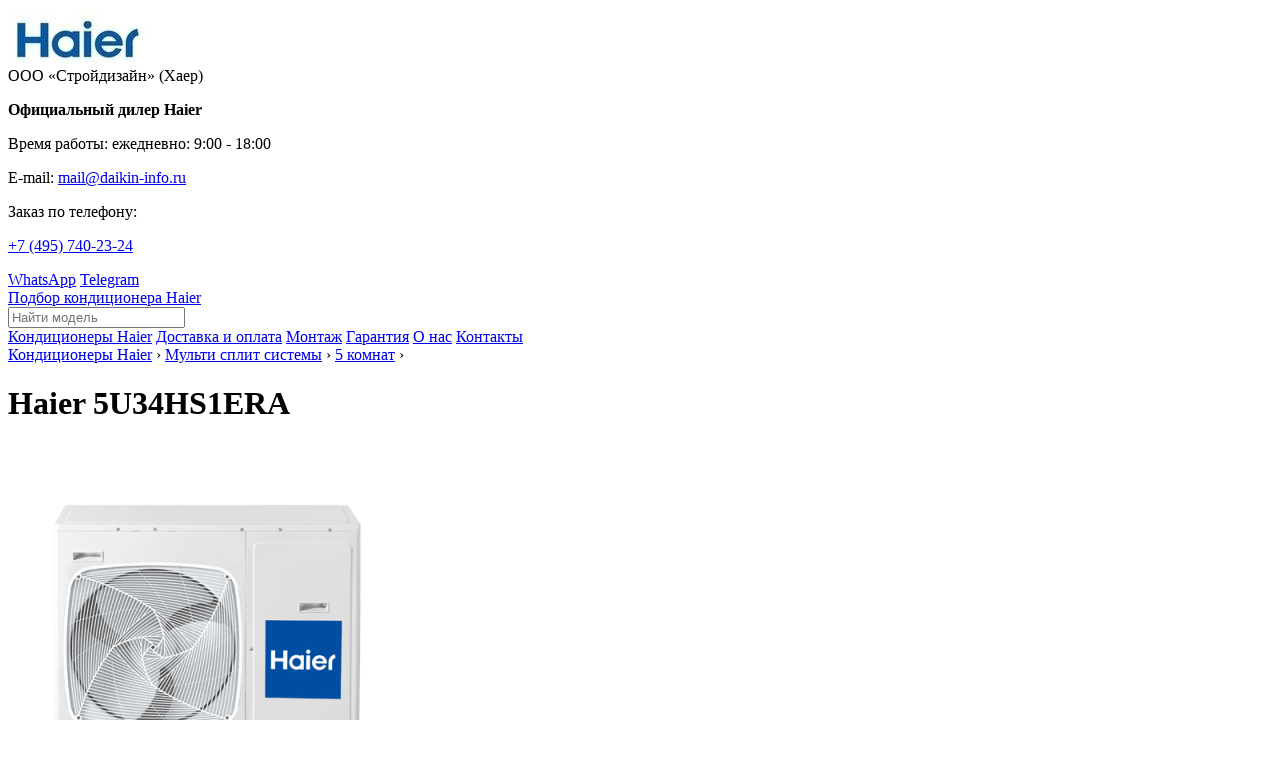

--- FILE ---
content_type: text/html; charset=utf-8
request_url: https://www.daikin-info.ru/Haier-5U34HS1ERA.htm
body_size: 8946
content:
<!doctype html>
<html lang="ru" prefix="og: http://ogp.me/ns#">
    <head>
        <meta charset="utf-8">
        <title>Haier 5U34HS1ERA: цена и характеристики кондиционера | Москва</title>
        <meta name="description" content="Haier 5U34HS1ERA Вы можете купить в Москве, позвонив по телефону +7 (495) 740-23-24. Если Вы ещё не уверены в выборе, наши специалисты бесплатно проконсультируют Вас по оборудованию Haier!">
        <meta name="keywords" content="Haier 5U34HS1ERA" />

        <link rel="icon" href="/favicon.png" type="image/x-icon">

        <link href="https://fonts.googleapis.com/css?family=Oswald" rel="stylesheet">
        <link rel="stylesheet" href="/css/main.css?tmp=546">
        

        <meta property="og:site_name" content="Haier" />
        <meta property="og:title" content="Haier 5U34HS1ERA" />
        <meta property="og:description" content="Haier 5U34HS1ERA Вы можете купить в Москве, позвонив по телефону +7 (495) 740-23-24. Если Вы ещё не уверены в выборе, наши специалисты бесплатно проконсультируют Вас по оборудованию Haier!" />
        <meta property="og:url" content="https://www.daikin-info.ru/Haier-5U34HS1ERA.htm" />
        <meta property="og:type" content="article" />
        <meta property="og:image" content="" />

        <meta http-equiv="X-UA-Compatible" content="IE=edge">
        <meta name="SKYPE_TOOLBAR" content="SKYPE_TOOLBAR_PARSER_COMPATIBLE" />
        <meta name="format-detection" content="telephone=no">
        <meta name="viewport" content="width=device-width, initial-scale=1">

        <meta name="yandex-verification" content="ad18ae6d87284a70" />
        <meta name="google-site-verification" content="C0dKUaActS1MhJxdbY3aSmvYbqBLeqx6urkvcUJqaEw" />

    </head>
    <body>

        <a name="top"></a>
        <div class="topheader">
            <div class="top cn">

               <div class="logo"><a href="/"><img class="opacity" src="/images/rub_2_2/Haier-2723_small.jpg" alt="Haier"></a></div>

               <div class="firm">
				 ООО «Стройдизайн» (Хаер)  
                 <p class='black'><b>Официальный дилер Haier</b></p>
                 <p>Время работы: <span class='black'>ежедневно: 9:00 - 18:00</span></p>
                 <p>E-mail: <span class="nolink email" data-link="mailto: mail@daikin-info.ru">mail@daikin-info.ru</span></p>
               </div>

               <div class="tel">
                <p>Заказ по телефону:</p>
                <p><span><a href='tel: +74957402324'><span>+7 (495)</span> 740-23-24</a></span></p>
                <a class="app" href="https://wa.me/79251535404" target="_blank">WhatsApp</a>   
                <a class="app" href="https://t.me/+79251535404" target="_blank">Telegram</a> 
               </div>

               <div class='top_right'><a class='button' href='/'>Подбор кондиционера Haier</button></a></div>

               <div class="search">
                  <input id="search_key" name="query" type="text" value="" placeholder="Найти модель">
                  <span class="button"></span>
               </div>

               <div id="mobile_icon"></div>

            </div>
        </div>

        <div class="menu">
          <div class="cn">
            <a href="/"><span class='bottom_border'>Кондиционеры Haier</span></a>

            <span class="nolink top_button" data-link="/Dostavka-i-oplata_Haier"><span class='bottom_border'>Доставка и оплата</span></span>
            <span class="nolink top_button" data-link="/montazh_Haier"><span class='bottom_border'>Монтаж</span></span>
            <span class="nolink top_button" data-link="/Garantiya_Haier"><span class='bottom_border'>Гарантия</span></span>
            <span class="nolink top_button" data-link="/O-nas_Haier"><span class='bottom_border'>О нас</span></span>
            
            <span class="nolink top_button" data-link="/Kontakty_Haier"><span class='bottom_border b'>Контакты</span></span>

          </div>
        </div>


        <div class="cn" id="main_block">

          <div class="content" id="content_block">

             <div class="path" xmlns:v="http://rdf.data-vocabulary.org/#"><span typeof="v:Breadcrumb"><a rel="v:url" property="v:title" href="/">Кондиционеры Haier</a></span> &rsaquo; <span typeof="v:Breadcrumb"><a rel="v:url" property="v:title" href='/Haier-Multi-split-sistemy.htm'>Мульти сплит системы</a></span> &rsaquo; <span typeof="v:Breadcrumb"><a rel="v:url" property="v:title" href='/Haier-5-komnat.htm'>5 комнат</a></span> &rsaquo; </div>

             <div id="text_block">
               <h1>Haier 5U34HS1ERA</h1>


    <div class='table model_fotos'>
      <div class='table-row'>
        <div class='table-cell main_foto'><a href='/files/Haier/imgs/198149-500x500.png' target='_blank' title='Haier 5U34HS1ERA'><img src='/files/Haier/imgs/198149-500x500_middle.png' alt='Haier 5U34HS1ERA'></a></div>
        <div class='table-cell dop_fotos'><a href='/files/Haier/imgs/622244-595x446.png' target='_blank' title='5U34HS1ERA - 2'><img src='/files/Haier/imgs/622244-595x446_small.png' alt='5U34HS1ERA - 2'></a><a href='/files/Haier/imgs/122202-640x640.jpg' target='_blank' title='5U34HS1ERA - 3'><img src='/files/Haier/imgs/122202-640x640_small.jpg' alt='5U34HS1ERA - 3'></a><a href='/files/Haier/imgs/696117-509x595.png' target='_blank' title='5U34HS1ERA - 4'><img src='/files/Haier/imgs/696117-509x595_small.png' alt='5U34HS1ERA - 4'></a><a href='/files/Haier/imgs/76894-677x700.jpg' target='_blank' title='5U34HS1ERA - 5'><img src='/files/Haier/imgs/76894-677x700_small.jpg' alt='5U34HS1ERA - 5'></a></div>
      </div>
    </div>
        <div class='table bye'>
           <div class='table-row'>
              <div class='table-cell price_ot'><div>Цена: <div class='table-cell vtop'><span class='price'><span>189 600</span> руб.</span>  </div></div></div>
              <div class='table-cell sale'>
                <b>Скидку</b> на оборудование и установку мы обсудим с Вами <span class='nolink' data-link='/Kontakty_Haier'>индивидуально</span>. <span class='nolink' data-link='/Montazh.htm'>Цены на монтаж</span>.
              </div>
              <div class='table-cell'><span class='button' onclick="add_to_bag('rub_2_2_42_1_2_4_6')">Купить</span></div>
              <div class='table-cell'>
                <span class='nolink button' data-link='/Zayavka_Haier'>Отправьте запрос</span>
              </div>
           </div>
        </div>
    <div class='table w100' style='margin-bottom: 10px'><div class='table-row'><div class='table-cell center'><div class='icon nalich'><span class='green'>Можем подобрать аналоги</span></div></div><div class='table-cell center'><div class='icon dost'><span class='nolink' data-link='/Dostavka-i-oplata_Systemair'>Бесплатная доставка по Москве.</span></div></div><div class='table-cell center'><div class='icon garant'>Гарантия — 3 года.</div></div></div></div>
            <div class='table w100 type'><div class='table-row'><div class="table-cell"><p>Мощность охлаждения: <b>10 кВт.</b></p><p>Обслуживаемая площадь: ≈ <b>100 м<sup>2</sup></b>.</p></div> <div class='table-cell'><p>Серия: <a href='/Haier-5-komnat.htm'>Мульти-сплит системы на 5 комнаты Haier</a></p></div>   <div class='table-cell'><span class='nolink ext-link' data-link='/invertorn_Haier'><img class='invertor' src='/img/invertor.png' width='77' height='24'></span></div> </div></div>

        <div class='fon'><p><img alt="Haier" class="opacity" src="/images/rub_2_2/Haier-2723_small.jpg" style="float: right;" />Haier 5U34HS1ERA Вы можете купить в Москве, позвонив по телефону <nobr><a href="tel:+74957402324">+7 (495) 740-23-24</a></nobr>. Если Вы ещё не уверены в выборе, наши специалисты бесплатно проконсультируют Вас по оборудованию Haier!</p>



<div>Условия доставки: по Москве &mdash; доставка бесплатная, по России &mdash; определяется индивидуально. Возможен самовывоз. Способы оплаты: наличные, безналичный расчет, карты Visa и Mastercard.</div>

</div><h2>Технические характеристики модели 5U34HS1ERA</h2>
      <p class='center compare-rub_2_2_42_1_2_4_6'><span class="button" onclick="add_compare('rub_2_2_42_1_2_4_6');">Сравнить с другими моделями</span></p>
      <table class='odd'><tr><td><b>Мощность охлаждения, кВт</b></td><td>10</td></tr><tr><td><b>Мощность обогрева, кВт</b></td><td>10.7</td></tr><tr><td>Страна</td><td>Китай</td></tr><tr><td>Производитель</td><td>Китай</td></tr><tr><td>Компрессор</td><td>Инвертор</td></tr><tr><td>Площадь, м&sup2;</td><td>100</td></tr><tr><td>Режим работы</td><td>Холод/тепло</td></tr><tr><td>Потребление при охлаждении, кВт</td><td>2,77</td></tr><tr><td>Потребление при обогреве, кВт</td><td>2,7</td></tr><tr><td>Охлаждающая способность, тыс btu</td><td>34</td></tr><tr><td>Диапазон t на охлаждение, С</td><td>-10...+46</td></tr><tr><td>Диапазон t на обогрев, С</td><td>-15...+24</td></tr><tr><td>Хладагент</td><td>R410A</td></tr><tr><td>Max &#931; длина трасс, м</td><td>80</td></tr><tr><td>Макс. длина трассы 1-го блока, м</td><td>25</td></tr><tr><td>Max кол-во комнат</td><td>5</td></tr><tr><td>Max расход воздуха, м3/час</td><td>4000</td></tr><tr><td>&#248; газовой трубы, дюйм</td><td>3/8</td></tr><tr><td>&#248; жидкостной трубы, дюйм</td><td>1/4</td></tr><tr><td>Напряжение, В</td><td>220</td></tr><tr><td>Энергоэффективность</td><td>A++</td></tr><tr><td>Гарантия</td><td>3 года</td></tr><tr><td>Внешний блок / Уровень шума, дБа</td><td>58</td></tr><tr><td>Внешний блок / Ширина, см</td><td>94,8</td></tr><tr><td>Внешний блок / Глубина, см</td><td>34</td></tr><tr><td>Внешний блок / Высота, см</td><td>84</td></tr><tr><td>Внешний блок / Габариты (ВхШхГ), см</td><td>84x94,8x34</td></tr><tr><td>Внешний блок / Вес, кг</td><td>77</td></tr><tr><td>Сила тока на охлаждение, А</td><td>12,8</td></tr><tr><td>Сила тока на обогрев, А</td><td>12,4</td></tr><tr><td>Подключение питания</td><td>Наружный блок</td></tr><tr><td>Автомат токовой защиты, А</td><td>30</td></tr><tr><td>Сечение кабеля питания, мм&sup2;</td><td>3х4</td></tr><tr><td>Сечения межблочного кабеля, мм&sup2;</td><td>4х2,5</td></tr></table><h2>Описание</h2> <p>Популярность продукции HAIER ежегодно растет, и сейчас доля мирового рынка по выпуску бытовой продукции составила 7,8%. Над постоянным усовершенствованием технологий производства предлагаемой продукции работает 18 исследовательских университетов и 8 дизайнерских комплексов. Одной из основных миссий компании, является улучшение уровня и комфорта жизни людей.</p><p><img src="/files/Haier/imgs/252x350-uploadfile.phpfd09dd0bdd0b0d180d183d0b6d0bdd18bd0b920d0bad0bed0bcd0bfd180d0b5d181d0bed180.jpg" alt="" width="200" height="200"></p><p>Наружный блок <strong>Haier <strong>(Хайер)</strong> 5U34HS1ERA</strong> серии Multi upgrade (Супер DC-инвертор) относится к разделу полупромышленных кондиционеров. Новое технологической поколение мультисплит-системы Super Match обладает разнообразной комбинацией для подключения внутреннего блока и специальными дополнительными функциями. Для недопущения несанкционированного доступа к управлению кондиционера, можно при помощи пульта управления заблокировать работу кондиционера. Весь выпускаемый модельный ряд наружных блоков серии Multi upgrade (Супер DC-инвертор) оснащают специальными функциями, с помощью которых управление может быть групповое и индивидуальное. Для полноценной работы климатического оборудования, вы сможете подобрать необходимый по типу и производительности внутренний блок. Усовершенствованные технологии снизили потребление энергии систем кондиционирования, и конечно уменьшили эксплуатационные затраты. Новые технологии инверторной системы предоставляют покупателю удобство и комфорт. Оптимизированный ротационный компрессор с DC-инвертором облегчает управление и потребление электроэнергии, снижая ёё дл 40%.</p><p><img src="/files/Haier/imgs/500x282-uploadfile.phpfhaierluchiuf1.gif" alt="" width="300" height="200"></p><p>Преимущества представленной модели Haier:</p><ul><li>Теплообменник наружного блока покрыт антикоррозийным напылением</li><li>Очень низкий уровень шума</li><li>Возможность разных схем для воздухораспределения</li><li>Повышенный класс энергоэффективности</li><li>Блокировка основного управления</li><li>Установлена функция «Авторестарт»</li><li>Предусмотрен фильтр глубокой очистки воздуха</li><li>Можно использовать кондиционер в период низких температур</li><li>Идеально точное поддержание температуры помещения</li><li>Предусмотрен антибактериальный фильтр</li><li>Малогабаритность</li><li>Простота и доступность в обслуживание и эксплуатации</li><li>Модель поставляется в собранном виде</li><li>Пульт входит в классическую комплектацию</li></ul><ul><li>Усовершенствованный дизайн</li><li>Гарантия 3 года</li></ul><h2>Все модификации серии 5 комнат</h2><table class='shot_list w100'>
            <tr>
                <th style='text-align: left; min-width: 150px;'>Модель</th>
                
                <th class='center'> Мощность охлаждения</th>
                <th colspan='2'></th>
            </tr> 
        <tr>
            <td><a href='/Haier-5U90S2SS5FA.htm'>5U90S2SS5FA</a></td>
            <td class='center holod'>9 кВт</td>
            
            <td class='center tsena'><span class='price'><span>198 300</span> руб.</span></td>
            <td class='center nobr'><span class='button' onclick="add_to_bag('rub_2_2_42_1_2_4_1')">Купить</span> <span class='compare-rub_2_2_42_1_2_4_1'><span class='button' onclick="add_compare('rub_2_2_42_1_2_4_1');">Сравнить</span></span></td>
        </tr>
        <tr>
            <td><a href='/Haier-5U105S2SS5FA.htm'>5U105S2SS5FA</a></td>
            <td class='center holod'>10 кВт</td>
            
            <td class='center tsena'><span class='price'><span>240 600</span> руб.</span></td>
            <td class='center nobr'><span class='button' onclick="add_to_bag('rub_2_2_42_1_2_4_3')">Купить</span> <span class='compare-rub_2_2_42_1_2_4_3'><span class='button' onclick="add_compare('rub_2_2_42_1_2_4_3');">Сравнить</span></span></td>
        </tr>
        <tr>
            <td><span class='selected'>5U34HS1ERA</span></td>
            <td class='center holod'>10 кВт</td>
            
            <td class='center tsena'><span class='price'><span>189 600</span> руб.</span></td>
            <td class='center nobr'><span class='button' onclick="add_to_bag('rub_2_2_42_1_2_4_6')">Купить</span> <span class='compare-rub_2_2_42_1_2_4_6'><span class='button' onclick="add_compare('rub_2_2_42_1_2_4_6');">Сравнить</span></span></td>
        </tr>
        <tr>
            <td><a href='/Haier-5U45LS1ERA-AS09BS4HRA5sht.htm'>5U45LS1ERA AS09BS4HRA*5шт</a></td>
            <td class='center holod'>12.2 кВт</td>
            
            <td class='center tsena'><span class='price'><span>331 800</span> руб.</span></td>
            <td class='center nobr'><span class='button' onclick="add_to_bag('rub_2_2_42_1_2_4_4')">Купить</span> <span class='compare-rub_2_2_42_1_2_4_4'><span class='button' onclick="add_compare('rub_2_2_42_1_2_4_4');">Сравнить</span></span></td>
        </tr>
        <tr>
            <td><a href='/Haier-5U45LS1ERA.htm'>5U45LS1ERA</a></td>
            <td class='center holod'>12.2 кВт</td>
            
            <td class='center tsena'><span class='price'><span>219 800</span> руб.</span></td>
            <td class='center nobr'><span class='button' onclick="add_to_bag('rub_2_2_42_1_2_4_5')">Купить</span> <span class='compare-rub_2_2_42_1_2_4_5'><span class='button' onclick="add_compare('rub_2_2_42_1_2_4_5');">Сравнить</span></span></td>
        </tr>
        <tr>
            <td><a href='/Haier-5U125S2SL1FA.htm'>5U125S2SL1FA</a></td>
            <td class='center holod'>12.5 кВт</td>
            
            <td class='center tsena'><span class='price'><span>287 300</span> руб.</span></td>
            <td class='center nobr'><span class='button' onclick="add_to_bag('rub_2_2_42_1_2_4_2')">Купить</span> <span class='compare-rub_2_2_42_1_2_4_2'><span class='button' onclick="add_compare('rub_2_2_42_1_2_4_2');">Сравнить</span></span></td>
        </tr>
        <tr>
            <td><a href='/Haier-5U125S2SN1FA.htm'>5U125S2SN1FA</a></td>
            <td class='center holod'>12.5 кВт</td>
            
            <td class='center tsena'><span class='price'><span>269 800</span> руб.</span></td>
            <td class='center nobr'><span class='button' onclick="add_to_bag('rub_2_2_42_1_2_4_7')">Купить</span> <span class='compare-rub_2_2_42_1_2_4_7'><span class='button' onclick="add_compare('rub_2_2_42_1_2_4_7');">Сравнить</span></span></td>
        </tr></table><p class='center'><a class='button' target='_blank' href='/models_full/Haier-5-komnat.htm'>Характеристики серии</a></p><p>&nbsp;</p>


             </div>

             
<div id="zayavka" class="fon">

  <h2>Помощь в подборе оборудования Haier</h2>
  <p><textarea name="comment" id="comment" class="comment" placeholder="Опишите Вашу задачу и наш менеджер пришлет Вам коммерческое предложение"></textarea></p>
  <p><input name="email" class="email" type="text" placeholder="Ваш Email" />
  <input name="tel" class="tel phone" type="text" placeholder="Ваш телефон" /></p>
  <p style="font-size: 12px;">Отправьте проект, план или смету на расчет:</p>
  <ul class="upload"></ul>

  <div class="table w100">
    <div class="table-row">
        <div class="table-cell">

            <!-- добавление файлов -->
            <form id='upload_attach' method='post' action='/upload_attach.php' enctype="multipart/form-data">
             <div class='file-upload'>
                 <label>
                      <input type='file' name='upl' multiple value=''>
                      <span class="button_type2">Приложить файлы</span>
                 </label>
             </div>
             <div id="attached_files"></div>
            </form>
            <!-- / добавление файлов -->

        </div>
        <div class="table-cell" style="text-align: right;">

            <p><a class="button" onclick="send_mail('zayavka')">Отправить запрос</a></p>

        </div>
     </div>
  </div>

  <p class="small">Нажимая на кнопку "Отправить запрос", вы принимате <span class="nolink" data-link="/soglashenie_Haier">пользовательское соглашение</span>.</p>

</div>


             <div class="footer">
                <div class="footer_w100">
                    <div class="cn">

                       <div class="table w100">
                         <div class="table-row">
                           <div class="table-cell center">
                               <div class="tel">
                                <p><span><a href='tel: +74957402324'><span>+7 (495)</span> 740-23-24</a></span></p>
                               </div>
                              <p>ежедневно: 9:00 - 18:00</p>
                           </div>
                           <div class="table-cell center">
                              <!-- <p>Адрес: Москва, ул. Докукина, 8с2, оф. 371</p> -->
                              <p>e-mail: <span class="nolink email" data-link="mailto: mail@daikin-info.ru">mail@daikin-info.ru</span></p>
                              <p><span class="nolink top_button" data-link="/Kontakty_Haier">Контакты</span></p>

                           </div>
                           <div class="table-cell center" id="logo_footer">
                             <a href="/"><img class="opacity_hard" src="/images/rub_2_2/Haier-2723_small.jpg" alt="Haier"></a>
                           </div>

                         </div>
                       </div>

                       <div class="footer_links" id="footer_links">
                         <ul>
                            <a href='/Ballu.htm'>Ballu</a> <a href='/'>Daikin</a> <a href='/Dantex.htm'>Dantex</a> <a href='/Electrolux.htm'>Electrolux</a> <a href='/Energolux.htm'>Energolux</a> <a href='/Fujitsu.htm'>Fujitsu</a> <a href='/Funai.htm'>Funai</a> <a href='/Gree.htm'>Gree</a> <a href='/Haier.htm'>Haier</a> <a href='/Hisense.htm'>Hisense</a> <a href='/Hitachi.htm'>Hitachi</a> <a href='/Kentatsu.htm'>Kentatsu</a> <a href='/Lessar.htm'>Lessar</a> <a href='/LG.htm'>LG</a> <a href='/Mdv.htm'>Mdv</a> <a href='/Midea.htm'>Midea</a> <a href='/Pioneer.htm'>Pioneer</a> <a href='/Roda.htm'>Roda</a> <a href='/Royal-Clima.htm'>Royal Clima</a> <a href='/Shuft.htm'>Shuft</a> <a href='/Systemair.htm'>Systemair</a> <a href='/TCL.htm'>TCL</a> <a href='/Toshiba.htm'>Toshiba</a> 							
                         </ul>
                       </div>

                       <div class="footer_line center">
                         © Copyright 2026 - <a href="/">Кондиционеры Haier</a>
                         <p>Обращаем Ваше внимание, что вся информация на сайте, включая цены, носит исключительно ознакомительный характер и ни при каких условиях не является публичной офертой.</p>						
                       </div>


                    </div>
                </div>
             </div>

          </div>

          <div class="left" id="left_block">

             <a name="left_top"></a>
             <div class='h2'>Каталог Haier</div>
             <div class="left_menu">
              <a class='l-header ' href='/Haier-Nastennye-konditsionery.htm'><span class='bottom_border'>Настенные кондиционеры</span></a>  <ul class='lev2 '><li><a href='/Haier-AS-HPL.htm'>AS-HPL</a></li><li><a href='/Haier-AS-JBJHRA.htm'>AS-JBJHRA</a></li><li><a href='/Haier-AS-JDJHRA.htm'>AS-JDJHRA</a></li><li><a href='/Haier-AS-NHPHRA.htm'>AS-NHPHRA</a></li><li><a href='/Haier-AS-NS.htm'>AS-NS</a></li><li><a href='/Haier-AS-PHP.htm'>AS-PHP</a></li><li><a href='/Haier-AS-S.htm'>AS-S</a></li><li><a href='/Haier-AS-TL.htm'>AS-TL</a></li><li><a href='/Haier-AS-TT.htm'>AS-TT</a></li><li><a href='/Haier-HSU-HNF.htm'>HSU-HNF</a></li><li><a href='/Haier-HSU-HNH.htm'>HSU-HNH</a></li><li><a href='/Haier-HSU-HPL.htm'>HSU-HPL</a></li><li><a href='/Haier-HSU-HPT.htm'>HSU-HPT</a></li><li><a href='/Haier-HSU-HTT.htm'>HSU-HTT</a></li></ul>  <a class='l-header selected' href='/Haier-Multi-split-sistemy.htm'><span class='bottom_border'>Мульти сплит системы</span></a>  <ul class='lev2 display'><li><a href='/Haier-2-komnaty.htm'>2 комнаты</a></li><li><a href='/Haier-3-komnaty.htm'>3 комнаты</a></li><li><a href='/Haier-4-komnaty.htm'>4 комнаты</a></li><li><a class='selected' href='/Haier-5-komnat.htm'>5 комнат</a> <ul class='lev3'><li><a href='/Haier-5U90S2SS5FA.htm'>5U90S2SS5FA</a>  </li><li><a href='/Haier-5U125S2SL1FA.htm'>5U125S2SL1FA</a>  </li><li><a href='/Haier-5U105S2SS5FA.htm'>5U105S2SS5FA</a>  </li><li><a href='/Haier-5U45LS1ERA-AS09BS4HRA5sht.htm'>5U45LS1ERA / AS09BS4HRA*5шт</a>  </li><li><a href='/Haier-5U45LS1ERA.htm'>5U45LS1ERA</a>  </li><li><a href='/Haier-5U34HS1ERA.htm'>5U34HS1ERA</a>  </li><li><a href='/Haier-5U125S2SN1FA.htm'>5U125S2SN1FA</a>  </li></ul> </li><li><a href='/Haier-Vnutrennie-bloki.htm'>Внутренние блоки</a></li></ul>  <a class='l-header ' href='/Haier-Kanalnye-konditsionery.htm'><span class='bottom_border'>Канальные кондиционеры</span></a>  <ul class='lev2 '><li><a href='/Haier-AD-AHEAA.htm'>AD-AHEAA</a></li><li><a href='/Haier-AD-ANEAA.htm'>AD-ANEAA</a></li><li><a href='/Haier-AD-HN.htm'>AD-HN</a></li><li><a href='/Haier-AD-HS.htm'>AD-HS</a></li><li><a href='/Haier-AD-MS.htm'>AD-MS</a></li><li><a href='/Haier-AD-NS.htm'>AD-NS</a></li><li><a href='/Haier-AD-S.htm'>AD-S</a></li><li><a href='/Haier-AD-SS.htm'>AD-SS</a></li><li><a href='/Haier-ADH-H.htm'>ADH-H</a></li><li><a href='/Haier-ADH-M.htm'>ADH-M</a></li></ul>  <a class='l-header ' href='/Haier-Kassetnye-konditsionery.htm'><span class='bottom_border'>Кассетные кондиционеры</span></a>  <ul class='lev2 '><li><a href='/Haier-AB-CS.htm'>AB-CS</a></li><li><a href='/Haier-AB-ES.htm'>AB-ES</a></li><li><a href='/Haier-AB-S.htm'>AB-S</a></li><li><a href='/Haier-ABH-H.htm'>ABH-H</a></li><li><a href='/Haier-ABH-K.htm'>ABH-K</a></li></ul>  <a class='l-header ' href='/Haier-Kolonnye-konditsionery.htm'><span class='bottom_border'>Колонные кондиционеры</span></a>  <ul class='lev2 '><li><a href='/Haier-AP-KS.htm'>AP-KS</a></li></ul>  <a class='l-header ' href='/Haier-Napolno-potolochnye-konditsionery.htm'><span class='bottom_border'>Напольно-потолочные кондиционеры</span></a>  <ul class='lev2 '><li><a href='/Haier-AC-CS.htm'>AC-CS</a></li><li><a href='/Haier-AC-ES.htm'>AC-ES</a></li><li><a href='/Haier-AC-FS.htm'>AC-FS</a></li><li><a href='/Haier-AC-S.htm'>AC-S</a></li></ul>  <a class='l-header ' href='/Haier-VRF-sistemy.htm'><span class='bottom_border'>VRF системы</span></a>  <ul class='lev2 '><li><a href='/Haier-Kanalnye1.htm'>Канальные</a></li><li><a href='/Haier-Kassetnye1.htm'>Кассетные</a></li><li><a href='/Haier-Napolno-potolochnye1.htm'>Напольно-потолочные</a></li><li><a href='/Haier-Naruzhnye-bloki.htm'>Наружные блоки</a></li><li><a href='/Haier-Nastennye1.htm'>Настенные</a></li></ul>  <a class='l-header ' href='/Haier-Kompressorno-kondensatornye-bloki.htm'><span class='bottom_border'>Компрессорно-конденсаторные блоки</span></a><a class='l-header ' href='/Haier-Teplovye-nasosy.htm'><span class='bottom_border'>Тепловые насосы</span></a>  <ul class='lev2 '><li><a href='/Haier-Aksessuary.htm'>Аксессуары</a></li><li><a href='/Haier-Vozduh-Voda.htm'>Воздух-Вода</a></li></ul>  <a class='l-header ' href='/Haier-Chillery.htm'><span class='bottom_border'>Чиллеры</span></a>  <ul class='lev2 '><li><a href='/Haier-S-vozdushnym-ohlazhdeniem.htm'>С воздушным охлаждением</a></li></ul>  <a class='l-header ' href='/Haier-Fankoyly.htm'><span class='bottom_border'>Фанкойлы</span></a>  <ul class='lev2 '><li><a href='/Haier-Kanalnye-fankoyly.htm'>Канальные фанкойлы</a></li><li><a href='/Haier-Kassetnye-fankoyly.htm'>Кассетные фанкойлы</a></li></ul>  <a class='l-header ' href='/Haier-Holodilnye-shkafy.htm'><span class='bottom_border'>Холодильные шкафы</span></a><a class='l-header ' href='/Haier-Vinnye-shkafy.htm'><span class='bottom_border'>Винные шкафы</span></a>  <ul class='lev2 '><li><a href='/Haier-Otdelnostoyaschie.htm'>Отдельностоящие</a></li></ul>  
             </div>


             <div class="dop_block">
              
             </div>

             <div class="left_text">
              
             </div>


          </div>

          <div class="right" id="right_block">
              <div id="fixed">

                   <div id="compare"></div>

                   <ul id="headers_menu"></ul>

                   <p>Помощь в подборе оборудования:</p>
                   <div class="tel">
                    <p><span><a href='tel: +74957402324'><span>+7 (495)</span> 740-23-24</a></span></p>
                   </div>
                   <p>E-mail: <span class="nolink email" data-link="mailto: mail@daikin-info.ru">mail@daikin-info.ru</span></p>
                   <p><span class="nolink button" data-link="/Zayavka_Haier">Отправить запрос</span></p>

              </div>
          </div>
        </div>

        <script src="//ajax.googleapis.com/ajax/libs/jquery/3.1.0/jquery.min.js"></script>
        <script>window.jQuery || document.write('<script src="/js/jquery-3.1.0.min.js"><\/script>')</script>
        <script src="//ajax.googleapis.com/ajax/libs/jqueryui/1.8/jquery-ui.min.js"></script>
        <script src="/js/main.js"></script>
        <script src="/js/lightbox.min.js"></script>
        <script src="/js/jquery.maskedinput.min.js"></script>

        <script src="/js/jquery.knob.js"></script>
        <script src="/js/jquery.ui.widget.js"></script>
        <script src="/js/jquery.iframe-transport.js"></script>
        <script src="/js/jquery.fileupload.js"></script>
        <script src="/js/upload-attach.js"></script>

        <div class="mobile_menu_icon"></div>
        <div id="loading_mask"></div>

        <div class="counts">

<!-- /Yandex.Metrika informer --> <!-- Yandex.Metrika counter --> <script type="text/javascript" > (function(m,e,t,r,i,k,a){m[i]=m[i]||function(){(m[i].a=m[i].a||[]).push(arguments)}; m[i].l=1*new Date();k=e.createElement(t),a=e.getElementsByTagName(t)[0],k.async=1,k.src=r,a.parentNode.insertBefore(k,a)}) (window, document, "script", "https://mc.yandex.ru/metrika/tag.js", "ym"); ym(27984900, "init", { clickmap:true, trackLinks:true, accurateTrackBounce:true, webvisor:true }); </script> <noscript><div><img src="https://mc.yandex.ru/watch/27984900" style="position:absolute; left:-9999px;" alt="" /></div></noscript> <!-- /Yandex.Metrika counter -->


       <script>
        (function(i,s,o,g,r,a,m){i['GoogleAnalyticsObject']=r;i[r]=i[r]||function(){
        (i[r].q=i[r].q||[]).push(arguments)},i[r].l=1*new Date();a=s.createElement(o),
        m=s.getElementsByTagName(o)[0];a.async=1;a.src=g;m.parentNode.insertBefore(a,m)
        })(window,document,'script','//www.google-analytics.com/analytics.js','ga');
        ga('create', 'UA-58484343-1', 'auto');
        ga('send', 'pageview');
      </script>

    <script type="text/javascript"><!--
    new Image().src = "//counter.yadro.ru/hit?r"+
    escape(document.referrer)+((typeof(screen)=="undefined")?"":
    ";s"+screen.width+"*"+screen.height+"*"+(screen.colorDepth?
    screen.colorDepth:screen.pixelDepth))+";u"+escape(document.URL)+
    ";"+Math.random();//--></script>

        </div>

         <div id="call_block" class="fon">
           <div class="cn">
                <img class="close" src="/img/close.png" alt="Закрыть">
                <div id="call_form">
                   <p>Наш менеджер перезвонит Вам:</p>
                   <input type="text" class="tel phone" placeholder="Ваш телефон">
                   <textarea class="comment" placeholder="Укажите, пожалуйста, тему звонка."></textarea>
                   <button onclick="send_mail('call_form')">Перезвоните мне</button>
                </div>
           </div>
         </div>

         <input type="hidden" id="brend_name" value="Haier">

    </body>
</html>

--- FILE ---
content_type: application/javascript
request_url: https://www.daikin-info.ru/js/main.js
body_size: 4141
content:
$(document).ready(function(){

   /*  ставим вопрос по цене */
   var model = '';
   if(model = $_GET('model')){
     model = decodeURIComponent(model);
     model = model.replace(new RegExp("%20",'g')," ");
     if(model==1){ model = ' ... '; }
     $("#zayavka textarea#comment").html("Здравствуйте! Сколько стоит "+model+" ? Спасибо! ");
   }

   /* закрытые ссылки (до определения dw)*/
   $('span.nolink').replaceWith (function (){ return'<a href="'+$(this).data ('link')+'" class="'+$(this).attr('class')+'">'+$(this).html()+'</a>'; } );

   var dw = $(document).width();

   /* Выпадающее меню */
   $('.slide').on("click", function( event ) {
       if($(this).next('ul').css("display") == "none"){
           $('div.left_menu ul').slideUp();
           $(this).next('ul').slideDown();
           to_left_top();
       }
       else{
           $(this).next('ul').slideUp();
       }
   });

   /** мобильное меню **/
   $("#mobile_icon").click(function(){
       if($("#left_block").css("display") == "none"){
          var mbt = $("#main_block").offset().top;
          $("#left_block").css("top", "-"+mbt+"px");
          $("#left_block").show();
          $("#left_block").animate({"left": "0"});
          $("#mobile_icon").css("background-image", "url('/img/close.png')");
       }
       else{
          $("#left_block").animate({"left": "-230px"});
          $("#left_block").hide();
          $("#mobile_icon").css("background-image", "url('/img/icon-mobile.png')");
       }
   });


   /* footer  */
   if(dw>1000){
       var footer_left = dw/2 - $(".content").width()/2;
       var footer_w = dw - 10;
       $('.footer_w100').css( {'width':''+footer_w+'px','left':'-'+footer_left+'px'} );

       var left_bottom = $(".left").offset().top + $(".left").height();
       var footer_top = $(".footer").offset().top;
       if(left_bottom > footer_top){
         var top_step = left_bottom - footer_top;
         $(".footer").css("top", top_step);
       }
   }

   $("input.phone").mask("+7 ( 999 ) 999-99-99");

   // autocomplete
   $("#search_key").autocomplete({source: "/autocomplete_json.php", minLength:1, delay: 0});
   $(".ui-menu").on("click", function(){
       search();
   });
   $(".search .button").on("click", function(){
       if($('input#search_key').val()){
        search();
       }
   });

    /* фиксированный блок #fixed */
     var fixed = $("#fixed").offset();
     var zt = fixed.top - 20;
     $(window).scroll(function(){
            if($(this).scrollTop() > zt && !$("#fixed").hasClass("fixed")){
                $("#fixed").addClass("fixed");
            } else if($(this).scrollTop() <= zt && $("#fixed").hasClass("fixed")) {
                $("#fixed").removeClass("fixed");
            }
     });


   /*  ставим Lightbox */
   $('.content a').each(function(){
      var href = $(this).attr('href');
      if(href){
        if((href.indexOf('.jpg')+1) || (href.indexOf('.jpeg')+1) || (href.indexOf('.gif')+1) || (href.indexOf('.png')+1)){
          $(this).attr("data-lightbox","main");
        }
      }
   });

   $('img.close').click(function(){ close_all(); });


   var hn=0;
   var links='';
   var menu_li = '';
   $('.content h2').each(function(){
       hn = hn+1;
       $(this).prepend('<a name="h2_'+hn+'"></a>');
       var h2 = $(this).html();
       h2 = h2.replace(/<\/?[^>]+>/g,'');
       menu_li = menu_li + '<li><a href="#h2_'+hn+'">'+h2+'</a></li>';
   });
   $("#headers_menu").html(menu_li);

   $('h2').each(function(){
       h = $(this).html();
       $(this).html( h + ' <span class="arrow_down">&nbsp;</span>');
   });
   $('.h2').each(function(){
       h = $(this).html();
       $(this).html( h + ' <span class="arrow_down">&nbsp;</span>');
   });


  // ограничиваем ввод цифрами
  $('.only_numbers').bind("change keyup input click", function() {
      if (this.value.match(/[^0-9]/g)) {
          this.value = this.value.replace(/[^0-9]/g, '');
      }
  });
  $('.only_float').bind("change keyup input click", function() {
      this.value = this.value.replace(/,/,'.');
      if (this.value.match(/[^0-9\.?]/g)) {
          this.value = this.value.replace(/[^0-9\.]/g, '');
      }
  });

   /* плавный переход по якорям */
   $(document).on('click', 'a[href^=#]', function () {
      $('html, body').animate({ scrollTop:  $('a[name="'+this.hash.slice(1)+'"]').offset().top }, 1000 );
      return false;
   });


   $('input.S').focus();


});
// конец  $(document).ready



function to_left_top() {
  var offset_left = $('.left_menu').offset();
  var scrollTop = $(window).scrollTop();
  if(scrollTop > offset_left.top){
    $('html, body').animate({ scrollTop:  $('a[name="left_top"]').offset().top }, 1000 );
  }
}


function search() {

       $("#loading_mask").show();

       var search_key = $('input#search_key').val();
       var answer = $.ajax({
          type: "GET",
          url: "/search.php",
          data: "search_key="+search_key,
          async: false
       }).responseText;

       if((answer.indexOf('http') + 1) && (answer.indexOf('htm') + 1)) {
           window.location.replace(answer);
       }else{
           $('.content').html(answer);
           $("#headers_menu").html('');
           $("#loading_mask").hide();
       }
}


function addLink() {
    var body_element = document.getElementsByTagName('body')[0];
    var selection = window.getSelection();

    var pagelink = " <a href='"+document.location.href+"'>"+document.location.href+"</a>";

    var copytext = selection + pagelink;
    var newdiv = document.createElement('p');
    body_element.appendChild(newdiv);
    newdiv.innerHTML = copytext;
    selection.selectAllChildren(newdiv);
    window.setTimeout( function() {
        body_element.removeChild(newdiv);
    }, 0);
}

function send_mail(id){

     var tel = $("#"+id+" input.tel").val();
     var email = $("#"+id+" input.email").val();
     var comment = $("#"+id+" textarea.comment").val();
     var files = $("div#attached_files").html();

     if(tel=='undefined'){ tel=''; }
     if(email=='undefined'){ email=''; }

     if(!tel){
       alert('Введите, пожалуйста, контактный телефон.');
       return false;
     }
     if(!email){
       alert('Введите, пожалуйста, email для ответа.');
       return false;
     }

     $("#loading_mask").show();
     $("#"+id+" a#button").css("display","none");

     var answer = $.ajax({
        type: "POST",
        url: "/zayavka.php",
        data: "&tel="+tel+"&comment="+comment+"&email="+email+"&files="+files,
        async: false
     }).responseText;


     $("#"+id).html(answer);
     $("#loading_mask").hide();

}


function show_id(id){
       if($("#" + id).css("display") == "none"){
          $("#" + id).show();
       }
       else{
          $("#" + id).hide();
       }
}
function show_class(cl){
       if($("." + cl).css("display") == "none"){
          $("." + cl).show();
          $("#split_form_block .link").hide();
       }
       else{
          $("." + cl).hide();
       }
}


function close_all(){
     $("#loading_mask").hide();
     $("#call_block").hide();
}



function add_to_bag(rub_tab){

     $("#loading_mask").hide();

     var brend_name = $("#brend_name").val();

     var answer = $.ajax({
        type: "POST",
        url: "/add_to_bag.php",
        data: "&new_rub="+rub_tab,
        async: false
     }).responseText;

     if(answer == 'ok'){
       window.location.href = "/bag_"+brend_name;
     }
     else{
       alert(answer);
     }


     $("#loading_mask").hide();

}

function del(tab){
   $(".list tr#"+tab).detach();
   $("ul.bag_list li#"+tab).detach();
   change_amount();
}

function change_amount(){

   var new_sessia='';
   var vsego_amount=0;
   var vsego_tsena=0;

   $(".bag_item").each(function(){
      var tab = $(this).attr('id');
      var item_amount = parseInt($(this).find('.amount input').val());
       var item_price = parseInt($(this).find('.tsena span').html());
      if(item_amount && item_amount!='0'){
       new_sessia = new_sessia + tab + '@' + item_amount+';';
       vsego_amount = vsego_amount + item_amount;
       vsego_tsena = vsego_tsena + item_price*item_amount;
      }
   });


   $("#vsego_tsena").html(vsego_tsena);
   $("#vsego_amount").html(vsego_amount);

   $.ajax({
      type: "POST",
      url: "/change_amount.php",
      data: "new_sessia="+new_sessia,
      async: false
   }).responseText;

}


function send_bag(){

    $('body,html').animate({scrollTop: 0}, 0);

    var vsego_amount = $("#vsego_amount").html();
    if(vsego_amount==0 || !vsego_amount || vsego_amount=='undefined'){
     alert("Извините, в Вашем заказе нет товаров. Заказ не может быть отправлен.");
     return false;
    }

    var name = check("name");
    var tel = check("tel");
    var Gorod = check("Gorod");
    var ul = check("ul");
    var dom = check("dom");
    var kv = check("kv");
    var email = check("email");

    var obl = $("#obl").val();
    var index = $("#index").val();
    var data = $("#data").val();

    var montazh = $("#montazh").val();
    var forma_oplaty = $("#forma_oplaty").val();

    if(name && tel && Gorod && ul && dom && kv && email){

          $("#loading_mask").show();

          var answer = $.ajax({
            type: "POST",
            url: "/send_bag.php",
            data: "name="+name+"&tel="+tel+"&Gorod="+Gorod+"&email="+email+"&obl="+obl+"&index="+index+"&ul="+ul+"&dom="+dom+"&kv="+kv+"&data="+data+"&montazh="+montazh+"&forma_oplaty="+forma_oplaty,
            async: false
          }).responseText;

          $(".content").html(answer);
          $("#headers_menu").html('');

    }

    $("#loading_mask").hide();

}


function check(name) {
  var param = $("#"+name);
  var value = param.val();
  if(!value){
      set_error(param, "Заполните, пожалуйста, это поле.");
      return false;
  }
  else{
      param.removeClass("error");
      return value;
  }
}

function set_error(param, message) {
      param.removeClass("ok");
      param.addClass("error");
      param.parent().next().html(message);
}


function find_split(){

    var S = $("#split_form_block .S").val();

    if(!S){
      alert("Пожалуйста, введите прощадь обслуживаемого помещения.");
      $('input.S').focus();
      $('input.S').addClass("error");
      return false;
    }
    else{
      $('input.S').removeClass("error");
    }

    $("#loading_mask").show();

    var H = $("#split_form_block .H").val();
    var INV = $("#split_form_block input.INV").prop("checked");
    var HEAT = $("#split_form_block .HEAT").prop("checked");
    var TYPE = $("#split_form_block .TYPE").val();

    var answer = $.ajax({
      type: "POST",
      url: "/seriyas-find.php",
      data: "TYPE="+TYPE+"&S="+S+"&H="+H+"&INV="+INV+"&HEAT="+HEAT,
      async: false
    }).responseText;


    var split_form_block = $("#text_block").find("#split_form_block");
    $("#text_block").empty().append( split_form_block );
    $("#headers_menu").html('');


    $("#split_form_result").html(answer);
    $('html, body').animate({ scrollTop:  $('a[name="split_form_result"]').offset().top }, 1000 );

    /*  ставим Lightbox */
    $('.content a').each(function(){
      var href = $(this).attr('href');
      if(href){
        if((href.indexOf('.jpg')+1) || (href.indexOf('.jpeg')+1) || (href.indexOf('.gif')+1) || (href.indexOf('.png')+1)){
          var rand = Math.ceil(Math.random()*1000);
          $(this).attr("data-lightbox","main"+rand);
        }
      }
    });

    $("#loading_mask").hide();

}




function add_compare(rub_tab){

    var answer = $.ajax({
      type: "POST",
      url: "/add_compare.php",
      data: "rub_tab="+rub_tab,
      async: false
    }).responseText;

    if(answer=='ok'){
      $(".compare-"+rub_tab).html("<span class='button selected' title='Удалить из сравнения' onclick=\"del_compare('"+rub_tab+"');\">В сравнении</span>");
      update_compare();

    }
}
function del_compare(rub_tab, compare_page_flag){

    var answer = $.ajax({
      type: "POST",
      url: "/del_compare.php",
      data: "rub_tab="+rub_tab,
      async: false
    }).responseText;

    if(answer=='ok'){

      if(compare_page_flag){
        location.reload();
      }
      else{
        $(".compare-"+rub_tab).html("<span class='button' onclick=\"add_compare('"+rub_tab+"');\">Cравнить</span>");
        update_compare();
      }
    }
}

function update_compare(){

    var compare_html = $("#compare").html();
    if(!compare_html){
        $("#compare").css('display','none');
    }

    var brend_name = $("#brend_name").val();

    var answer = $.ajax({
      type: "POST",
      url: "/compare_update.php?brend_name="+brend_name,
      async: false
    }).responseText;
    $("#compare").html(answer);

    if(!compare_html){
        $("#compare").show("slow");
    }
}

function $_GET(key) {
 var s = window.location.search;
 s = s.match(new RegExp(key + '=([^&=]+)'));
 return s ? s[1] : false;
}